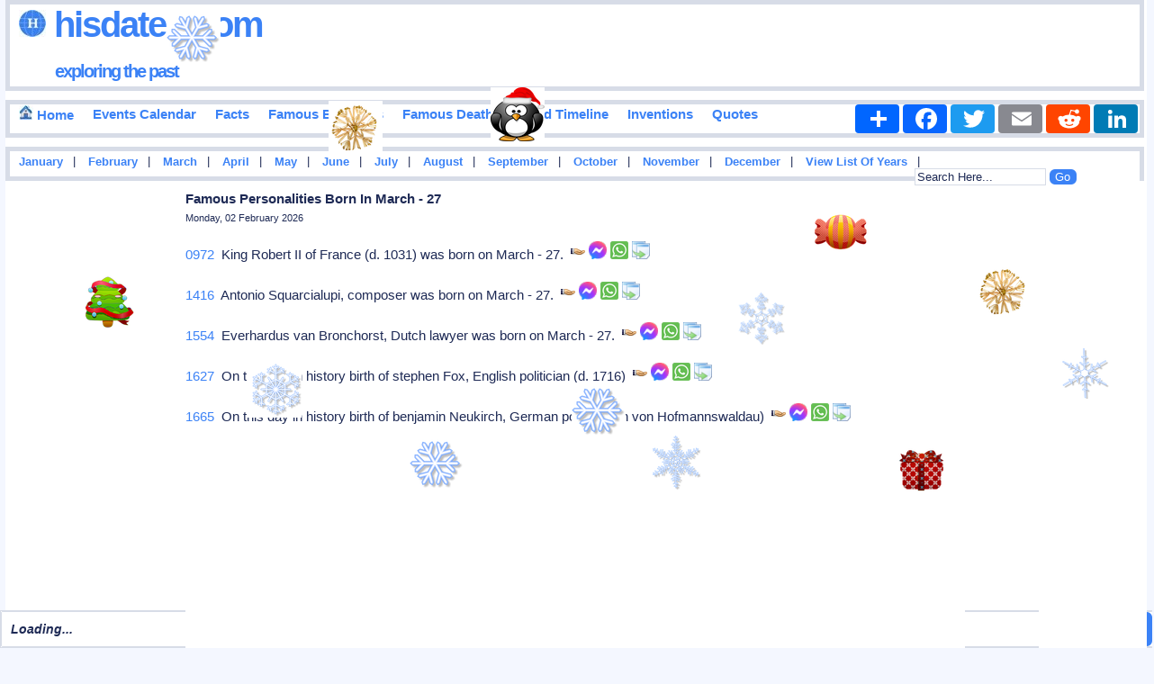

--- FILE ---
content_type: text/html
request_url: https://www.hisdates.com/calendar/famous-birthdays-march/27.html
body_size: 11361
content:
<!DOCTYPE html> 

<html itemscope="" itemtype="http://schema.org/WebPage" lang="en">

<head>
<meta charset="utf-8"/>
<meta name="theme-color" content="#FFE3C0">

    
<title>Who Was Born on March 27? Celebrity Birthdays and Fun Facts | Hisdates.Com</title>
<meta content="Birthdays of famous people in March - 27, historical events, add your events, history forum and many more." name="Description" />

<meta content="History,Historical,Events,Birthdays,Quotes,Months,Years,March - 27,Famous,Important,Inventions" name="Keywords" />

<meta name="viewport" content="width=device-width" />

<meta property="og:title" content="Who Was Born on March 27? Celebrity Birthdays and Fun Facts" />
<meta property="og:description" content="Nicely categorized collection of birthdays of important, popular and famous people around the world born in March - 27 in years and many more." />
<meta property="og:type" content="website" />
<meta property="og:image" content="https://www.hisdates.com/images/main_logo.jpg" />
<meta property="og:url" content="https://www.hisdates.com/calendar/famous-birthdays-march/27.html" />
<meta property="og:caption" content="www.hisdates.com" />
<meta property="og:site_name" content="Hisdates" />

<meta name="twitter:card" content="summary" />
<meta name="twitter:site" content="@borntodayfamous" />
<meta name="twitter:creator" content="@borntodayfamous" />
<meta name="twitter:image" content="https://www.hisdates.com/images/feed_horse.jpg" />

<link rel="alternate" type="application/rss+xml" title="Memorable Events Of The Day" href="//feeds2.feedburner.com/MemorableEventsOfTheDay" />
<link href="//www.hisdates.com/default.min.css?05042025" rel="stylesheet" type="text/css" />



<link rel="canonical" href="https://www.hisdates.com/calendar/famous-birthdays-march/27.html" />
<!--<link rel="amphtml" href="https://www.hisdates.com/amp/famous-birthdays-march/27.html" />-->

<!-- <script async src="//pagead2.googlesyndication.com/pagead/js/adsbygoogle.js"></script>
<script>
     (adsbygoogle = window.adsbygoogle || []).push({
          google_ad_client: "ca-pub-3288211471702477",
          enable_page_level_ads: true
     });
</script> -->

<style>
.f-nav{ /* To fix main menu container */ z-index: 9999; position: fixed; left: 0; top: 0; width:calc(100% - .7em);}
.m-nav{ /* To fix main menu container */ z-index: 9999; position: fixed; top: 0; width:98%;}
</style>



<link rel="stylesheet" href="//www.hisdates.com/breaking-news-ticker.css?04112024">
<link href="//www.hisdates.com/extra_style.css?05042025" rel="stylesheet" type="text/css" />

</head>
<body>

<div  id="main_marquee" style="border:1px solid red; position:fixed; bottom:0; width:100%;">
<div class="breaking-news-ticker" id="feed">

	 <div class="bn-news">

	   <ul>

		 <li><span class="bn-loader-text">Loading...</span></li>

	   </ul>

	 </div>

	 <div class="bn-controls">

	   <button><span class="bn-arrow bn-prev"></span></button>

	   <button><span class="bn-action"></span></button>

	   <button><span class="bn-arrow bn-next"></span></button>

	 </div>

</div>
</div>

<div  id="mobile_marquee" style="border:1px solid red; position:fixed; bottom:0; width:100%;background-color:#cc0000;font-family:verdana;font-weight:bold;font-style:italic;font-size:20px;color:#FFFFFF;">
<div class="breaking-news-ticker" id="feed_mob">

	 <div class="bn-news">

	   <ul>

		 <li><span class="bn-loader-text">Loading...</span></li>

	   </ul>

	 </div>

	 <div class="bn-controls">

	   <button><span class="bn-arrow bn-prev"></span></button>

	   <button><span class="bn-action"></span></button>

	   <button><span class="bn-arrow bn-next"></span></button>

	 </div>

</div>
</div> 


<div class="container">

<div id="fb-root"></div>

<div id="header" class="obox">
	<h2><a href="//www.hisdates.com/" title="Hisdates.Com, Collection Of Important Dates &amp; Events From World History"><img src="//www.hisdates.com/images/logo.jpg" title="Hisdates&bull;Com, Exploring The Past" alt="Hisdates&bull;Com, Exploring The Past" class="sprite-globe" /> Hisdates&bull;Com</a>
	<br/><span class="header_desc"><a href="//www.hisdates.com/" title="Hisdates.Com, Collection Of Important Dates &amp; Events From World History">exploring the past</a></span>
	</h2>		
	<span style="padding-left:220px;">
		<!-- Adsterra ads -->
		<script>
			atOptions = {
				'key' : '135161525f5f3b18d000103d07756efa',
				'format' : 'iframe',
				'height' : 90,
				'width' : 728,
				'params' : {}
			};
		</script>
		<script data-cfasync="false" src="//removedidentifications.com/135161525f5f3b18d000103d07756efa/invoke.js"></script>
	</span>
</div>
<div class="oboxmenu" id="main_menu" style="height:32px;">
<span><a href="/" title="Go To Home Page"><img src="//www.hisdates.com/images/home_16x16.jpg" title="Home" alt="Home" class="sprite-home"> Home</a></span>	
	<span><a href="/calendar/february-historical-events.html" title="Calendar View Of Important Events Happened In History">Events Calendar</a></span>
	<span><a href="/historical-facts/" title="Historical Facts">Facts</a></span>	
	<span><a href="/calendar/famous-birthdays-february.html" title="Birthdays Of Famous Personalities">Famous Birthdays</a></span>
	<span><a href="/calendar/famous-deaths-february.html" title="Deaths Of Famous Personalities">Famous Deaths</a></span>
	<span><a href="/food_timeline/history-of-foods_1.html" title="Yearwise Invention Of Famous &amp; Popular Foods From History">Food Timeline</a></span>
	<span><a href="/inventions/historical-inventions_1.html" title="Yearwise Collection Of Famous &amp; Important Inventions From History">Inventions</a></span>
	<span><a style="text-decoration: none;" href="/quotes/a.html" title="Quotes Starting With 'A'">Quotes</a></span>
	<!-- AddToAny BEGIN -->
	<div class="a2a_kit a2a_kit_size_32 a2a_default_style" style="float:right;">
	<a class="a2a_dd" href="https://www.addtoany.com/share"></a>
	<a class="a2a_button_facebook"></a>
	<a class="a2a_button_twitter"></a>
	<a class="a2a_button_email"></a>
	<a class="a2a_button_reddit"></a>
	<a class="a2a_button_linkedin"></a>
	</div>
	<script async src="https://static.addtoany.com/menu/page.js"></script>
	<!-- AddToAny END -->
</div>
<div class="oboxmenu" id="mobile_menu">
	<span><a href="/" title="Go To Home Page"><img src="//www.hisdates.com/images/home_16x16.jpg" title="Home" alt="Home" class="sprite-home"></a></span> | <span><a href="/calendar/famous-birthdays-february.html" title="Birthdays Of Famous Personalities">Birthdays</a></span> | <span><a href="/calendar/february-historical-events.html" title="Calendar View Of Important Events Happened In History">Events</a></span> | <span><a href="/historical-facts/" title="Historical Facts">Facts</a></span> | <span><a href="/food_timeline/history-of-foods_1.html" title="Yearwise Invention Of Famous &amp; Popular Foods From History">Food Timeline</a></span> | <span><a href="/inventions/historical-inventions_1.html" title="Yearwise Collection Of Famous &amp; Important Inventions From History">Inventions</a></span>
</div>
<div class="oboxmenu" style="font-size:12.5px;height:20px;" id="months_menu">
<span><a title="Important Events Happened In January" href="/months/january-historical-events/01.html">January</a></span> |
<span><a title="Important Events Happened In February" href="/months/february-historical-events/01.html">February</a></span> |
<span><a title="Important Events Happened In March" href="/months/march-historical-events/01.html">March</a></span> |
<span><a title="Important Events Happened In April" href="/months/april-historical-events/01.html">April</a></span> |
<span><a title="Important Events Happened In May" href="/months/may-historical-events/01.html">May</a></span> |
<span><a title="Important Events Happened In June" href="/months/june-historical-events/01.html">June</a></span> |
<span><a title="Important Events Happened In July" href="/months/july-historical-events/01.html">July</a></span> |
<span><a title="Important Events Happened In August" href="/months/august-historical-events/01.html">August</a></span> |
<span><a title="Important Events Happened In September" href="/months/september-historical-events/01.html">September</a></span> |
<span><a title="Important Events Happened In October" href="/months/october-historical-events/01.html">October</a></span> |
<span><a title="Important Events Happened In November" href="/months/november-historical-events/01.html">November</a></span> |
<span><a title="Important Events Happened In December" href="/months/december-historical-events/01.html">December</a></span> |

<span>
<a href="/years/" title="List Of Eventful Years" style="color:#009900">View List Of Years</a> 
</span> |

<div style="float:right;position:relative;padding-right: 70px;">
	<form method="get" action="//www.google.com/cse" id="cse-search-box" target="_blank">
	<input type="hidden" name="cx" value="partner-pub-3288211471702477:5932353071" />
	<input type="hidden" name="ie" value="UTF-8" />
	<input type="text" name="q" id="search-text" value="Search Here..." size="12" style="background-color: #F5F6CE;" />
	<input type="submit" name="sa" id="search-submit" value="Go" />
	</form>
</div>

</div>
<div class="oboxmenu" style="font-size:12.5px;height:20px;" id="mobile_months_menu">
	<span><a title="Famous Birthdays In January" href="/calendar/famous-birthdays-january/01.html">Jan</a></span> | 
	<span><a title="Famous Birthdays In February" href="/calendar/famous-birthdays-february/01.html">Feb</a></span> | 
	<span><a title="Famous Birthdays In March" href="/calendar/famous-birthdays-march/01.html">Mar</a></span> | 
	<span><a title="Famous Birthdays In April" href="/calendar/famous-birthdays-april/01.html">Apr</a></span> | 
	<span><a title="Famous Birthdays In May" href="/calendar/famous-birthdays-may/01.html">May</a></span> | 
	<span><a title="Famous Birthdays In June" href="/calendar/famous-birthdays-june/01.html">Jun</a></span> | 
	<span><a title="Famous Birthdays In July" href="/calendar/famous-birthdays-july/01.html">Jul</a></span> | 
	<span><a title="Famous Birthdays In August" href="/calendar/famous-birthdays-august/01.html">Aug</a></span> | 
	<span><a title="Famous Birthdays In September" href="/calendar/famous-birthdays-september/01.html">Sep</a></span> | 
	<span><a title="Famous Birthdays In October" href="/calendar/famous-birthdays-october/01.html">Oct</a></span> | 
	<span><a title="Famous Birthdays In November" href="/calendar/famous-birthdays-november/01.html">Nov</a></span> | 
	<span><a title="Famous Birthdays In December" href="/calendar/famous-birthdays-december01.html">Dec</a></span>  
</div>

<div id='div-ad' style='margin-bottom:10px;'>
	<!-- Adsterra ads -->
	<script>
		atOptions = {
			'key' : '24f3fb9cbe7caaea12dde48379ac9c86',
			'format' : 'iframe',
			'height' : 50,
			'width' : 320,
			'params' : {}
		};
	</script>
	<script data-cfasync="false" src="//removedidentifications.com/24f3fb9cbe7caaea12dde48379ac9c86/invoke.js"></script>
</div>

<div class="oboxmenu" style="font-size:14px;" id="mobile_search">
	<span>
		<a href="/years/" title="List Of Eventful Years" style="color:#009900">View List Of Years</a> |&nbsp;  
	</span>
	<span>
		<a href="/quotes/a.html" title="Famous Quotes">Famous Quotes</a> |  
	</span>
	<div style="float:right;">
		<form method="get" action="//www.google.com/cse" id="cse-search-box-mob" target="_blank">
			<input type="hidden" name="cx" value="partner-pub-3288211471702477:5932353071" />
			<input type="hidden" name="ie" value="UTF-8" />
			<input type="text" name="q" id="search-text-mob" value="Search Here..." size="10" style="background-color: #F5F6CE;" />
			<input type="submit" name="sa" id="search-submit-mob" value="Go" />
		</form>		
	</div>
</div>
<div id="sky_ad1" style="float:left;width:15%;"><br>
	<!-- Adsterra Sky -->
	<script>
		atOptions = {
			'key' : '8a97e3bc70968c16df1288bc1994eec3',
			'format' : 'iframe',
			'height' : 600,
			'width' : 160,
			'params' : {}
		};
	</script>
	<script data-cfasync="false" src="//removedidentifications.com/8a97e3bc70968c16df1288bc1994eec3/invoke.js"></script>
</div>
<div id="posts"><div class="inner_copy"></div>
	<div class="post" style="padding-top:0px;">		
		<h1 class="title">Famous Personalities Born In March - 27</h1>
		<h3 class="posted">Monday, 02 February 2026</h3>		

		<div class="story" id="cont">
			
					
						<p>
							<span class="zoom"><a href="/calendar/famous-birthdays/0972.html" title="Famous Birthdays In 0972" style="text-decoration:none;">0972</a>&nbsp;&nbsp;King Robert II of France (d. 1031) was born on March - 27.&nbsp;&nbsp;</span><span id="id_0" class="social" style="width:20px;position:relative;display:inline-block;color:#333333;font-weight:bold;font-style:italic;cursor: pointer;" title="Click To Share"><img alt="Click To Share" src="//www.hisdates.com/images/share.png" /></span><span id="fid_0" class="fb" style="cursor: pointer;" title="Click To Send On Messenger"><img alt="Click To Send On Messenger" src="//www.hisdates.com/images/facebook.png" /></span>&nbsp;<span id="wid_0" class="wsapp" style="cursor: pointer;" title="Click To Send On Whatsapp"><img alt="Click To Send On Whatsapp" src="//www.hisdates.com/images/wsapp.png" /></span><span id="copy_0" class="copy" style="cursor: pointer;padding-left:4px;" title="Copy This To Clipboard"><img alt="Copy This To Clipboard" src="//www.hisdates.com/images/copy2.png" /></span><span id="mesg_0"></span>
						</p>
						<p>
							<span class="zoom"><a href="/calendar/famous-birthdays/1416.html" title="Famous Birthdays In 1416" style="text-decoration:none;">1416</a>&nbsp;&nbsp;Antonio Squarcialupi, composer was born on March - 27.&nbsp;&nbsp;</span><span id="id_1" class="social" style="width:20px;position:relative;display:inline-block;color:#333333;font-weight:bold;font-style:italic;cursor: pointer;" title="Click To Share"><img alt="Click To Share" src="//www.hisdates.com/images/share.png" /></span><span id="fid_1" class="fb" style="cursor: pointer;" title="Click To Send On Messenger"><img alt="Click To Send On Messenger" src="//www.hisdates.com/images/facebook.png" /></span>&nbsp;<span id="wid_1" class="wsapp" style="cursor: pointer;" title="Click To Send On Whatsapp"><img alt="Click To Send On Whatsapp" src="//www.hisdates.com/images/wsapp.png" /></span><span id="copy_1" class="copy" style="cursor: pointer;padding-left:4px;" title="Copy This To Clipboard"><img alt="Copy This To Clipboard" src="//www.hisdates.com/images/copy2.png" /></span><span id="mesg_1"></span>
						</p>
						<p>
							<span class="zoom"><a href="/calendar/famous-birthdays/1554.html" title="Famous Birthdays In 1554" style="text-decoration:none;">1554</a>&nbsp;&nbsp;Everhardus van Bronchorst, Dutch lawyer was born on March - 27.&nbsp;&nbsp;</span><span id="id_2" class="social" style="width:20px;position:relative;display:inline-block;color:#333333;font-weight:bold;font-style:italic;cursor: pointer;" title="Click To Share"><img alt="Click To Share" src="//www.hisdates.com/images/share.png" /></span><span id="fid_2" class="fb" style="cursor: pointer;" title="Click To Send On Messenger"><img alt="Click To Send On Messenger" src="//www.hisdates.com/images/facebook.png" /></span>&nbsp;<span id="wid_2" class="wsapp" style="cursor: pointer;" title="Click To Send On Whatsapp"><img alt="Click To Send On Whatsapp" src="//www.hisdates.com/images/wsapp.png" /></span><span id="copy_2" class="copy" style="cursor: pointer;padding-left:4px;" title="Copy This To Clipboard"><img alt="Copy This To Clipboard" src="//www.hisdates.com/images/copy2.png" /></span><span id="mesg_2"></span>
						</p>
						<p>
							<span class="zoom"><a href="/calendar/famous-birthdays/1627.html" title="Famous Birthdays In 1627" style="text-decoration:none;">1627</a>&nbsp;&nbsp;On this day in history birth of stephen Fox, English politician (d. 1716)&nbsp;&nbsp;</span><span id="id_3" class="social" style="width:20px;position:relative;display:inline-block;color:#333333;font-weight:bold;font-style:italic;cursor: pointer;" title="Click To Share"><img alt="Click To Share" src="//www.hisdates.com/images/share.png" /></span><span id="fid_3" class="fb" style="cursor: pointer;" title="Click To Send On Messenger"><img alt="Click To Send On Messenger" src="//www.hisdates.com/images/facebook.png" /></span>&nbsp;<span id="wid_3" class="wsapp" style="cursor: pointer;" title="Click To Send On Whatsapp"><img alt="Click To Send On Whatsapp" src="//www.hisdates.com/images/wsapp.png" /></span><span id="copy_3" class="copy" style="cursor: pointer;padding-left:4px;" title="Copy This To Clipboard"><img alt="Copy This To Clipboard" src="//www.hisdates.com/images/copy2.png" /></span><span id="mesg_3"></span>
						</p>
						<p>
							<span class="zoom"><a href="/calendar/famous-birthdays/1665.html" title="Famous Birthdays In 1665" style="text-decoration:none;">1665</a>&nbsp;&nbsp;On this day in history birth of benjamin Neukirch, German poet (Herrn von Hofmannswaldau)&nbsp;&nbsp;</span><span id="id_4" class="social" style="width:20px;position:relative;display:inline-block;color:#333333;font-weight:bold;font-style:italic;cursor: pointer;" title="Click To Share"><img alt="Click To Share" src="//www.hisdates.com/images/share.png" /></span><span id="fid_4" class="fb" style="cursor: pointer;" title="Click To Send On Messenger"><img alt="Click To Send On Messenger" src="//www.hisdates.com/images/facebook.png" /></span>&nbsp;<span id="wid_4" class="wsapp" style="cursor: pointer;" title="Click To Send On Whatsapp"><img alt="Click To Send On Whatsapp" src="//www.hisdates.com/images/wsapp.png" /></span><span id="copy_4" class="copy" style="cursor: pointer;padding-left:4px;" title="Copy This To Clipboard"><img alt="Copy This To Clipboard" src="//www.hisdates.com/images/copy2.png" /></span><span id="mesg_4"></span>
						</p>
						<p style="text-align:center;">
							<script async src="https://pagead2.googlesyndication.com/pagead/js/adsbygoogle.js?client=ca-pub-3288211471702477"
								 crossorigin="anonymous"></script>
							<!-- 300x250, created 1/4/10 -->
							<ins class="adsbygoogle"
								 style="display:block"
								 data-ad-client="ca-pub-3288211471702477"
								 data-ad-slot="3400111862"
								 data-ad-format="auto"
								 data-full-width-responsive="true"></ins>
							<script>
								 (adsbygoogle = window.adsbygoogle || []).push({});
							</script>
						</p>
				  
						<p>
							<span class="zoom"><a href="/calendar/famous-birthdays/1676.html" title="Famous Birthdays In 1676" style="text-decoration:none;">1676</a>&nbsp;&nbsp;On March - 27 birth of francis II RÃ¡kÃ³czi, leader of the Hungarian uprising against the Habsburg (d. 1735)&nbsp;&nbsp;</span><span id="id_5" class="social" style="width:20px;position:relative;display:inline-block;color:#333333;font-weight:bold;font-style:italic;cursor: pointer;" title="Click To Share"><img alt="Click To Share" src="//www.hisdates.com/images/share.png" /></span><span id="fid_5" class="fb" style="cursor: pointer;" title="Click To Send On Messenger"><img alt="Click To Send On Messenger" src="//www.hisdates.com/images/facebook.png" /></span>&nbsp;<span id="wid_5" class="wsapp" style="cursor: pointer;" title="Click To Send On Whatsapp"><img alt="Click To Send On Whatsapp" src="//www.hisdates.com/images/wsapp.png" /></span><span id="copy_5" class="copy" style="cursor: pointer;padding-left:4px;" title="Copy This To Clipboard"><img alt="Copy This To Clipboard" src="//www.hisdates.com/images/copy2.png" /></span><span id="mesg_5"></span>
						</p>
						<p>
							<span class="zoom"><a href="/calendar/famous-birthdays/1696.html" title="Famous Birthdays In 1696" style="text-decoration:none;">1696</a>&nbsp;&nbsp;On March - 27 birth of antoine Court, French Huguenot minister (d. 1760)&nbsp;&nbsp;</span><span id="id_6" class="social" style="width:20px;position:relative;display:inline-block;color:#333333;font-weight:bold;font-style:italic;cursor: pointer;" title="Click To Share"><img alt="Click To Share" src="//www.hisdates.com/images/share.png" /></span><span id="fid_6" class="fb" style="cursor: pointer;" title="Click To Send On Messenger"><img alt="Click To Send On Messenger" src="//www.hisdates.com/images/facebook.png" /></span>&nbsp;<span id="wid_6" class="wsapp" style="cursor: pointer;" title="Click To Send On Whatsapp"><img alt="Click To Send On Whatsapp" src="//www.hisdates.com/images/wsapp.png" /></span><span id="copy_6" class="copy" style="cursor: pointer;padding-left:4px;" title="Copy This To Clipboard"><img alt="Copy This To Clipboard" src="//www.hisdates.com/images/copy2.png" /></span><span id="mesg_6"></span>
						</p>
						<p>
							<span class="zoom"><a href="/calendar/famous-birthdays/1702.html" title="Famous Birthdays In 1702" style="text-decoration:none;">1702</a>&nbsp;&nbsp;Johann Ernst Eberlin, composer was born on this day in history.&nbsp;&nbsp;</span><span id="id_7" class="social" style="width:20px;position:relative;display:inline-block;color:#333333;font-weight:bold;font-style:italic;cursor: pointer;" title="Click To Share"><img alt="Click To Share" src="//www.hisdates.com/images/share.png" /></span><span id="fid_7" class="fb" style="cursor: pointer;" title="Click To Send On Messenger"><img alt="Click To Send On Messenger" src="//www.hisdates.com/images/facebook.png" /></span>&nbsp;<span id="wid_7" class="wsapp" style="cursor: pointer;" title="Click To Send On Whatsapp"><img alt="Click To Send On Whatsapp" src="//www.hisdates.com/images/wsapp.png" /></span><span id="copy_7" class="copy" style="cursor: pointer;padding-left:4px;" title="Copy This To Clipboard"><img alt="Copy This To Clipboard" src="//www.hisdates.com/images/copy2.png" /></span><span id="mesg_7"></span>
						</p>
						<p>
							<span class="zoom"><a href="/calendar/famous-birthdays/1710.html" title="Famous Birthdays In 1710" style="text-decoration:none;">1710</a>&nbsp;&nbsp;Joseph Marie Clement dall' Abaco, composer was born on March - 27.&nbsp;&nbsp;</span><span id="id_8" class="social" style="width:20px;position:relative;display:inline-block;color:#333333;font-weight:bold;font-style:italic;cursor: pointer;" title="Click To Share"><img alt="Click To Share" src="//www.hisdates.com/images/share.png" /></span><span id="fid_8" class="fb" style="cursor: pointer;" title="Click To Send On Messenger"><img alt="Click To Send On Messenger" src="//www.hisdates.com/images/facebook.png" /></span>&nbsp;<span id="wid_8" class="wsapp" style="cursor: pointer;" title="Click To Send On Whatsapp"><img alt="Click To Send On Whatsapp" src="//www.hisdates.com/images/wsapp.png" /></span><span id="copy_8" class="copy" style="cursor: pointer;padding-left:4px;" title="Copy This To Clipboard"><img alt="Copy This To Clipboard" src="//www.hisdates.com/images/copy2.png" /></span><span id="mesg_8"></span>
						</p>
						<p>
							<span class="zoom"><a href="/calendar/famous-birthdays/1712.html" title="Famous Birthdays In 1712" style="text-decoration:none;">1712</a>&nbsp;&nbsp;Claude Bourgelat, French veterinary surgeon (d. 1779) was born on this day in history.&nbsp;&nbsp;</span><span id="id_9" class="social" style="width:20px;position:relative;display:inline-block;color:#333333;font-weight:bold;font-style:italic;cursor: pointer;" title="Click To Share"><img alt="Click To Share" src="//www.hisdates.com/images/share.png" /></span><span id="fid_9" class="fb" style="cursor: pointer;" title="Click To Send On Messenger"><img alt="Click To Send On Messenger" src="//www.hisdates.com/images/facebook.png" /></span>&nbsp;<span id="wid_9" class="wsapp" style="cursor: pointer;" title="Click To Send On Whatsapp"><img alt="Click To Send On Whatsapp" src="//www.hisdates.com/images/wsapp.png" /></span><span id="copy_9" class="copy" style="cursor: pointer;padding-left:4px;" title="Copy This To Clipboard"><img alt="Copy This To Clipboard" src="//www.hisdates.com/images/copy2.png" /></span><span id="mesg_9"></span>
						</p>
						<p>
							<span class="zoom"><a href="/calendar/famous-birthdays/1714.html" title="Famous Birthdays In 1714" style="text-decoration:none;">1714</a>&nbsp;&nbsp;On March - 27 birth of francesco Antonio Zaccaria, Italian theologian and historian (d. 1795)&nbsp;&nbsp;</span><span id="id_10" class="social" style="width:20px;position:relative;display:inline-block;color:#333333;font-weight:bold;font-style:italic;cursor: pointer;" title="Click To Share"><img alt="Click To Share" src="//www.hisdates.com/images/share.png" /></span><span id="fid_10" class="fb" style="cursor: pointer;" title="Click To Send On Messenger"><img alt="Click To Send On Messenger" src="//www.hisdates.com/images/facebook.png" /></span>&nbsp;<span id="wid_10" class="wsapp" style="cursor: pointer;" title="Click To Send On Whatsapp"><img alt="Click To Send On Whatsapp" src="//www.hisdates.com/images/wsapp.png" /></span><span id="copy_10" class="copy" style="cursor: pointer;padding-left:4px;" title="Copy This To Clipboard"><img alt="Copy This To Clipboard" src="//www.hisdates.com/images/copy2.png" /></span><span id="mesg_10"></span>
						</p>
						<p>
							<span class="zoom"><a href="/calendar/famous-birthdays/1730.html" title="Famous Birthdays In 1730" style="text-decoration:none;">1730</a>&nbsp;&nbsp;On March - 27 birth of thomas Tyrwhitt, English classical scholar (d. 1786)&nbsp;&nbsp;</span><span id="id_11" class="social" style="width:20px;position:relative;display:inline-block;color:#333333;font-weight:bold;font-style:italic;cursor: pointer;" title="Click To Share"><img alt="Click To Share" src="//www.hisdates.com/images/share.png" /></span><span id="fid_11" class="fb" style="cursor: pointer;" title="Click To Send On Messenger"><img alt="Click To Send On Messenger" src="//www.hisdates.com/images/facebook.png" /></span>&nbsp;<span id="wid_11" class="wsapp" style="cursor: pointer;" title="Click To Send On Whatsapp"><img alt="Click To Send On Whatsapp" src="//www.hisdates.com/images/wsapp.png" /></span><span id="copy_11" class="copy" style="cursor: pointer;padding-left:4px;" title="Copy This To Clipboard"><img alt="Copy This To Clipboard" src="//www.hisdates.com/images/copy2.png" /></span><span id="mesg_11"></span>
						</p>
						<p>
							<span class="zoom"><a href="/calendar/famous-birthdays/1746.html" title="Famous Birthdays In 1746" style="text-decoration:none;">1746</a>&nbsp;&nbsp;On this day in history birth of augustin Ullinger, composer&nbsp;&nbsp;</span><span id="id_12" class="social" style="width:20px;position:relative;display:inline-block;color:#333333;font-weight:bold;font-style:italic;cursor: pointer;" title="Click To Share"><img alt="Click To Share" src="//www.hisdates.com/images/share.png" /></span><span id="fid_12" class="fb" style="cursor: pointer;" title="Click To Send On Messenger"><img alt="Click To Send On Messenger" src="//www.hisdates.com/images/facebook.png" /></span>&nbsp;<span id="wid_12" class="wsapp" style="cursor: pointer;" title="Click To Send On Whatsapp"><img alt="Click To Send On Whatsapp" src="//www.hisdates.com/images/wsapp.png" /></span><span id="copy_12" class="copy" style="cursor: pointer;padding-left:4px;" title="Copy This To Clipboard"><img alt="Copy This To Clipboard" src="//www.hisdates.com/images/copy2.png" /></span><span id="mesg_12"></span>
						</p>
						<p>
							<span class="zoom"><a href="/calendar/famous-birthdays/1746.html" title="Famous Birthdays In 1746" style="text-decoration:none;">1746</a>&nbsp;&nbsp;On this day in history birth of carlo Bonaparte, Corsican attorney/father of emperor Napoleon&nbsp;&nbsp;</span><span id="id_13" class="social" style="width:20px;position:relative;display:inline-block;color:#333333;font-weight:bold;font-style:italic;cursor: pointer;" title="Click To Share"><img alt="Click To Share" src="//www.hisdates.com/images/share.png" /></span><span id="fid_13" class="fb" style="cursor: pointer;" title="Click To Send On Messenger"><img alt="Click To Send On Messenger" src="//www.hisdates.com/images/facebook.png" /></span>&nbsp;<span id="wid_13" class="wsapp" style="cursor: pointer;" title="Click To Send On Whatsapp"><img alt="Click To Send On Whatsapp" src="//www.hisdates.com/images/wsapp.png" /></span><span id="copy_13" class="copy" style="cursor: pointer;padding-left:4px;" title="Copy This To Clipboard"><img alt="Copy This To Clipboard" src="//www.hisdates.com/images/copy2.png" /></span><span id="mesg_13"></span>
						</p>
						<p>
							<span class="zoom"><a href="/calendar/famous-birthdays/1746.html" title="Famous Birthdays In 1746" style="text-decoration:none;">1746</a>&nbsp;&nbsp;On this day in history birth of michael Bruce, Scottish poet (d. 1767)&nbsp;&nbsp;</span><span id="id_14" class="social" style="width:20px;position:relative;display:inline-block;color:#333333;font-weight:bold;font-style:italic;cursor: pointer;" title="Click To Share"><img alt="Click To Share" src="//www.hisdates.com/images/share.png" /></span><span id="fid_14" class="fb" style="cursor: pointer;" title="Click To Send On Messenger"><img alt="Click To Send On Messenger" src="//www.hisdates.com/images/facebook.png" /></span>&nbsp;<span id="wid_14" class="wsapp" style="cursor: pointer;" title="Click To Send On Whatsapp"><img alt="Click To Send On Whatsapp" src="//www.hisdates.com/images/wsapp.png" /></span><span id="copy_14" class="copy" style="cursor: pointer;padding-left:4px;" title="Copy This To Clipboard"><img alt="Copy This To Clipboard" src="//www.hisdates.com/images/copy2.png" /></span><span id="mesg_14"></span>
						</p>
						<p>
							<span class="zoom"><a href="/calendar/famous-birthdays/1757.html" title="Famous Birthdays In 1757" style="text-decoration:none;">1757</a>&nbsp;&nbsp;Richard John Samuel Stevens, composer was born on this day in history.&nbsp;&nbsp;</span><span id="id_15" class="social" style="width:20px;position:relative;display:inline-block;color:#333333;font-weight:bold;font-style:italic;cursor: pointer;" title="Click To Share"><img alt="Click To Share" src="//www.hisdates.com/images/share.png" /></span><span id="fid_15" class="fb" style="cursor: pointer;" title="Click To Send On Messenger"><img alt="Click To Send On Messenger" src="//www.hisdates.com/images/facebook.png" /></span>&nbsp;<span id="wid_15" class="wsapp" style="cursor: pointer;" title="Click To Send On Whatsapp"><img alt="Click To Send On Whatsapp" src="//www.hisdates.com/images/wsapp.png" /></span><span id="copy_15" class="copy" style="cursor: pointer;padding-left:4px;" title="Copy This To Clipboard"><img alt="Copy This To Clipboard" src="//www.hisdates.com/images/copy2.png" /></span><span id="mesg_15"></span>
						</p>
						<p>
							<span class="zoom"><a href="/calendar/famous-birthdays/1760.html" title="Famous Birthdays In 1760" style="text-decoration:none;">1760</a>&nbsp;&nbsp;On this day in history birth of ishmail Spicer, composer&nbsp;&nbsp;</span><span id="id_16" class="social" style="width:20px;position:relative;display:inline-block;color:#333333;font-weight:bold;font-style:italic;cursor: pointer;" title="Click To Share"><img alt="Click To Share" src="//www.hisdates.com/images/share.png" /></span><span id="fid_16" class="fb" style="cursor: pointer;" title="Click To Send On Messenger"><img alt="Click To Send On Messenger" src="//www.hisdates.com/images/facebook.png" /></span>&nbsp;<span id="wid_16" class="wsapp" style="cursor: pointer;" title="Click To Send On Whatsapp"><img alt="Click To Send On Whatsapp" src="//www.hisdates.com/images/wsapp.png" /></span><span id="copy_16" class="copy" style="cursor: pointer;padding-left:4px;" title="Copy This To Clipboard"><img alt="Copy This To Clipboard" src="//www.hisdates.com/images/copy2.png" /></span><span id="mesg_16"></span>
						</p>
						<p>
							<span class="zoom"><a href="/calendar/famous-birthdays/1760.html" title="Famous Birthdays In 1760" style="text-decoration:none;">1760</a>&nbsp;&nbsp;MJ Auguste Vestrius, French ballet dancers was born on this day in history.&nbsp;&nbsp;</span><span id="id_17" class="social" style="width:20px;position:relative;display:inline-block;color:#333333;font-weight:bold;font-style:italic;cursor: pointer;" title="Click To Share"><img alt="Click To Share" src="//www.hisdates.com/images/share.png" /></span><span id="fid_17" class="fb" style="cursor: pointer;" title="Click To Send On Messenger"><img alt="Click To Send On Messenger" src="//www.hisdates.com/images/facebook.png" /></span>&nbsp;<span id="wid_17" class="wsapp" style="cursor: pointer;" title="Click To Send On Whatsapp"><img alt="Click To Send On Whatsapp" src="//www.hisdates.com/images/wsapp.png" /></span><span id="copy_17" class="copy" style="cursor: pointer;padding-left:4px;" title="Copy This To Clipboard"><img alt="Copy This To Clipboard" src="//www.hisdates.com/images/copy2.png" /></span><span id="mesg_17"></span>
						</p>
						<p>
							<span class="zoom"><a href="/calendar/famous-birthdays/1765.html" title="Famous Birthdays In 1765" style="text-decoration:none;">1765</a>&nbsp;&nbsp;On March - 27 birth of franz Xaver von Baader, German philosopher/theologist&nbsp;&nbsp;</span><span id="id_18" class="social" style="width:20px;position:relative;display:inline-block;color:#333333;font-weight:bold;font-style:italic;cursor: pointer;" title="Click To Share"><img alt="Click To Share" src="//www.hisdates.com/images/share.png" /></span><span id="fid_18" class="fb" style="cursor: pointer;" title="Click To Send On Messenger"><img alt="Click To Send On Messenger" src="//www.hisdates.com/images/facebook.png" /></span>&nbsp;<span id="wid_18" class="wsapp" style="cursor: pointer;" title="Click To Send On Whatsapp"><img alt="Click To Send On Whatsapp" src="//www.hisdates.com/images/wsapp.png" /></span><span id="copy_18" class="copy" style="cursor: pointer;padding-left:4px;" title="Copy This To Clipboard"><img alt="Copy This To Clipboard" src="//www.hisdates.com/images/copy2.png" /></span><span id="mesg_18"></span>
						</p>
						<p>
							<span class="zoom"><a href="/calendar/famous-birthdays/1772.html" title="Famous Birthdays In 1772" style="text-decoration:none;">1772</a>&nbsp;&nbsp;Giovanni Liverati, composer was born on March - 27.&nbsp;&nbsp;</span><span id="id_19" class="social" style="width:20px;position:relative;display:inline-block;color:#333333;font-weight:bold;font-style:italic;cursor: pointer;" title="Click To Share"><img alt="Click To Share" src="//www.hisdates.com/images/share.png" /></span><span id="fid_19" class="fb" style="cursor: pointer;" title="Click To Send On Messenger"><img alt="Click To Send On Messenger" src="//www.hisdates.com/images/facebook.png" /></span>&nbsp;<span id="wid_19" class="wsapp" style="cursor: pointer;" title="Click To Send On Whatsapp"><img alt="Click To Send On Whatsapp" src="//www.hisdates.com/images/wsapp.png" /></span><span id="copy_19" class="copy" style="cursor: pointer;padding-left:4px;" title="Copy This To Clipboard"><img alt="Copy This To Clipboard" src="//www.hisdates.com/images/copy2.png" /></span><span id="mesg_19"></span>
						</p>
						<p>
							<span class="zoom"><a href="/calendar/famous-birthdays/1780.html" title="Famous Birthdays In 1780" style="text-decoration:none;">1780</a>&nbsp;&nbsp;On this day in history birth of august L Crelle, German inventor/mathematician (1st Prussian Railway)&nbsp;&nbsp;</span><span id="id_20" class="social" style="width:20px;position:relative;display:inline-block;color:#333333;font-weight:bold;font-style:italic;cursor: pointer;" title="Click To Share"><img alt="Click To Share" src="//www.hisdates.com/images/share.png" /></span><span id="fid_20" class="fb" style="cursor: pointer;" title="Click To Send On Messenger"><img alt="Click To Send On Messenger" src="//www.hisdates.com/images/facebook.png" /></span>&nbsp;<span id="wid_20" class="wsapp" style="cursor: pointer;" title="Click To Send On Whatsapp"><img alt="Click To Send On Whatsapp" src="//www.hisdates.com/images/wsapp.png" /></span><span id="copy_20" class="copy" style="cursor: pointer;padding-left:4px;" title="Copy This To Clipboard"><img alt="Copy This To Clipboard" src="//www.hisdates.com/images/copy2.png" /></span><span id="mesg_20"></span>
						</p>
						<p>
							<span class="zoom"><a href="/calendar/famous-birthdays/1785.html" title="Famous Birthdays In 1785" style="text-decoration:none;">1785</a>&nbsp;&nbsp;On this day in history birth of louis XVII Charles, king of France (1793-95)&nbsp;&nbsp;</span><span id="id_21" class="social" style="width:20px;position:relative;display:inline-block;color:#333333;font-weight:bold;font-style:italic;cursor: pointer;" title="Click To Share"><img alt="Click To Share" src="//www.hisdates.com/images/share.png" /></span><span id="fid_21" class="fb" style="cursor: pointer;" title="Click To Send On Messenger"><img alt="Click To Send On Messenger" src="//www.hisdates.com/images/facebook.png" /></span>&nbsp;<span id="wid_21" class="wsapp" style="cursor: pointer;" title="Click To Send On Whatsapp"><img alt="Click To Send On Whatsapp" src="//www.hisdates.com/images/wsapp.png" /></span><span id="copy_21" class="copy" style="cursor: pointer;padding-left:4px;" title="Copy This To Clipboard"><img alt="Copy This To Clipboard" src="//www.hisdates.com/images/copy2.png" /></span><span id="mesg_21"></span>
						</p>
						<p>
							<span class="zoom"><a href="/calendar/famous-birthdays/1797.html" title="Famous Birthdays In 1797" style="text-decoration:none;">1797</a>&nbsp;&nbsp;On March - 27 birth of alfred V Comte de Vigny, French musketeer/writer (Moise, Chatterton)&nbsp;&nbsp;</span><span id="id_22" class="social" style="width:20px;position:relative;display:inline-block;color:#333333;font-weight:bold;font-style:italic;cursor: pointer;" title="Click To Share"><img alt="Click To Share" src="//www.hisdates.com/images/share.png" /></span><span id="fid_22" class="fb" style="cursor: pointer;" title="Click To Send On Messenger"><img alt="Click To Send On Messenger" src="//www.hisdates.com/images/facebook.png" /></span>&nbsp;<span id="wid_22" class="wsapp" style="cursor: pointer;" title="Click To Send On Whatsapp"><img alt="Click To Send On Whatsapp" src="//www.hisdates.com/images/wsapp.png" /></span><span id="copy_22" class="copy" style="cursor: pointer;padding-left:4px;" title="Copy This To Clipboard"><img alt="Copy This To Clipboard" src="//www.hisdates.com/images/copy2.png" /></span><span id="mesg_22"></span>
						</p>
						<p>
							<span class="zoom"><a href="/calendar/famous-birthdays/1809.html" title="Famous Birthdays In 1809" style="text-decoration:none;">1809</a>&nbsp;&nbsp;On March - 27 birth of georges Eugene Haussmann, Paris France, architect&nbsp;&nbsp;</span><span id="id_23" class="social" style="width:20px;position:relative;display:inline-block;color:#333333;font-weight:bold;font-style:italic;cursor: pointer;" title="Click To Share"><img alt="Click To Share" src="//www.hisdates.com/images/share.png" /></span><span id="fid_23" class="fb" style="cursor: pointer;" title="Click To Send On Messenger"><img alt="Click To Send On Messenger" src="//www.hisdates.com/images/facebook.png" /></span>&nbsp;<span id="wid_23" class="wsapp" style="cursor: pointer;" title="Click To Send On Whatsapp"><img alt="Click To Send On Whatsapp" src="//www.hisdates.com/images/wsapp.png" /></span><span id="copy_23" class="copy" style="cursor: pointer;padding-left:4px;" title="Copy This To Clipboard"><img alt="Copy This To Clipboard" src="//www.hisdates.com/images/copy2.png" /></span><span id="mesg_23"></span>
						</p>
						<p>
							<span class="zoom"><a href="/calendar/famous-birthdays/1810.html" title="Famous Birthdays In 1810" style="text-decoration:none;">1810</a>&nbsp;&nbsp;A Glabbrenner, writer was born on this day in history.&nbsp;&nbsp;</span><span id="id_24" class="social" style="width:20px;position:relative;display:inline-block;color:#333333;font-weight:bold;font-style:italic;cursor: pointer;" title="Click To Share"><img alt="Click To Share" src="//www.hisdates.com/images/share.png" /></span><span id="fid_24" class="fb" style="cursor: pointer;" title="Click To Send On Messenger"><img alt="Click To Send On Messenger" src="//www.hisdates.com/images/facebook.png" /></span>&nbsp;<span id="wid_24" class="wsapp" style="cursor: pointer;" title="Click To Send On Whatsapp"><img alt="Click To Send On Whatsapp" src="//www.hisdates.com/images/wsapp.png" /></span><span id="copy_24" class="copy" style="cursor: pointer;padding-left:4px;" title="Copy This To Clipboard"><img alt="Copy This To Clipboard" src="//www.hisdates.com/images/copy2.png" /></span><span id="mesg_24"></span>
						</p>
						<p>
							<span class="zoom"><a href="/calendar/famous-birthdays/1810.html" title="Famous Birthdays In 1810" style="text-decoration:none;">1810</a>&nbsp;&nbsp;On March - 27 birth of william Hepworth Thompson, English classical scholar (d. 1886)&nbsp;&nbsp;</span><span id="id_25" class="social" style="width:20px;position:relative;display:inline-block;color:#333333;font-weight:bold;font-style:italic;cursor: pointer;" title="Click To Share"><img alt="Click To Share" src="//www.hisdates.com/images/share.png" /></span><span id="fid_25" class="fb" style="cursor: pointer;" title="Click To Send On Messenger"><img alt="Click To Send On Messenger" src="//www.hisdates.com/images/facebook.png" /></span>&nbsp;<span id="wid_25" class="wsapp" style="cursor: pointer;" title="Click To Send On Whatsapp"><img alt="Click To Send On Whatsapp" src="//www.hisdates.com/images/wsapp.png" /></span><span id="copy_25" class="copy" style="cursor: pointer;padding-left:4px;" title="Copy This To Clipboard"><img alt="Copy This To Clipboard" src="//www.hisdates.com/images/copy2.png" /></span><span id="mesg_25"></span>
						</p>
						<p>
							<span class="zoom"><a href="/calendar/famous-birthdays/1813.html" title="Famous Birthdays In 1813" style="text-decoration:none;">1813</a>&nbsp;&nbsp;Nathaniel Currier, lithographer (Currier &amp; Ives) was born on March - 27.&nbsp;&nbsp;</span><span id="id_26" class="social" style="width:20px;position:relative;display:inline-block;color:#333333;font-weight:bold;font-style:italic;cursor: pointer;" title="Click To Share"><img alt="Click To Share" src="//www.hisdates.com/images/share.png" /></span><span id="fid_26" class="fb" style="cursor: pointer;" title="Click To Send On Messenger"><img alt="Click To Send On Messenger" src="//www.hisdates.com/images/facebook.png" /></span>&nbsp;<span id="wid_26" class="wsapp" style="cursor: pointer;" title="Click To Send On Whatsapp"><img alt="Click To Send On Whatsapp" src="//www.hisdates.com/images/wsapp.png" /></span><span id="copy_26" class="copy" style="cursor: pointer;padding-left:4px;" title="Copy This To Clipboard"><img alt="Copy This To Clipboard" src="//www.hisdates.com/images/copy2.png" /></span><span id="mesg_26"></span>
						</p>
						<p>
							<span class="zoom"><a href="/calendar/famous-birthdays/1816.html" title="Famous Birthdays In 1816" style="text-decoration:none;">1816</a>&nbsp;&nbsp;On March - 27 birth of george Elvey, composer&nbsp;&nbsp;</span><span id="id_27" class="social" style="width:20px;position:relative;display:inline-block;color:#333333;font-weight:bold;font-style:italic;cursor: pointer;" title="Click To Share"><img alt="Click To Share" src="//www.hisdates.com/images/share.png" /></span><span id="fid_27" class="fb" style="cursor: pointer;" title="Click To Send On Messenger"><img alt="Click To Send On Messenger" src="//www.hisdates.com/images/facebook.png" /></span>&nbsp;<span id="wid_27" class="wsapp" style="cursor: pointer;" title="Click To Send On Whatsapp"><img alt="Click To Send On Whatsapp" src="//www.hisdates.com/images/wsapp.png" /></span><span id="copy_27" class="copy" style="cursor: pointer;padding-left:4px;" title="Copy This To Clipboard"><img alt="Copy This To Clipboard" src="//www.hisdates.com/images/copy2.png" /></span><span id="mesg_27"></span>
						</p>
						<p>
							<span class="zoom"><a href="/calendar/famous-birthdays/1817.html" title="Famous Birthdays In 1817" style="text-decoration:none;">1817</a>&nbsp;&nbsp;On March - 27 birth of karl Wilhelm von NÃ¤geli, Swiss biologist (d. 1891)&nbsp;&nbsp;</span><span id="id_28" class="social" style="width:20px;position:relative;display:inline-block;color:#333333;font-weight:bold;font-style:italic;cursor: pointer;" title="Click To Share"><img alt="Click To Share" src="//www.hisdates.com/images/share.png" /></span><span id="fid_28" class="fb" style="cursor: pointer;" title="Click To Send On Messenger"><img alt="Click To Send On Messenger" src="//www.hisdates.com/images/facebook.png" /></span>&nbsp;<span id="wid_28" class="wsapp" style="cursor: pointer;" title="Click To Send On Whatsapp"><img alt="Click To Send On Whatsapp" src="//www.hisdates.com/images/wsapp.png" /></span><span id="copy_28" class="copy" style="cursor: pointer;padding-left:4px;" title="Copy This To Clipboard"><img alt="Copy This To Clipboard" src="//www.hisdates.com/images/copy2.png" /></span><span id="mesg_28"></span>
						</p>
						<p>
							<span class="zoom"><a href="/calendar/famous-birthdays/1818.html" title="Famous Birthdays In 1818" style="text-decoration:none;">1818</a>&nbsp;&nbsp;On March - 27 birth of jakob Axel Josephson, composer&nbsp;&nbsp;</span><span id="id_29" class="social" style="width:20px;position:relative;display:inline-block;color:#333333;font-weight:bold;font-style:italic;cursor: pointer;" title="Click To Share"><img alt="Click To Share" src="//www.hisdates.com/images/share.png" /></span><span id="fid_29" class="fb" style="cursor: pointer;" title="Click To Send On Messenger"><img alt="Click To Send On Messenger" src="//www.hisdates.com/images/facebook.png" /></span>&nbsp;<span id="wid_29" class="wsapp" style="cursor: pointer;" title="Click To Send On Whatsapp"><img alt="Click To Send On Whatsapp" src="//www.hisdates.com/images/wsapp.png" /></span><span id="copy_29" class="copy" style="cursor: pointer;padding-left:4px;" title="Copy This To Clipboard"><img alt="Copy This To Clipboard" src="//www.hisdates.com/images/copy2.png" /></span><span id="mesg_29"></span>
						</p>
						<p>
							<span class="zoom"><a href="/calendar/famous-birthdays/1823.html" title="Famous Birthdays In 1823" style="text-decoration:none;">1823</a>&nbsp;&nbsp;On March - 27 birth of samuel Kosciusko Zook, Bvt Mjr General (Union volunteers)&nbsp;&nbsp;</span><span id="id_30" class="social" style="width:20px;position:relative;display:inline-block;color:#333333;font-weight:bold;font-style:italic;cursor: pointer;" title="Click To Share"><img alt="Click To Share" src="//www.hisdates.com/images/share.png" /></span><span id="fid_30" class="fb" style="cursor: pointer;" title="Click To Send On Messenger"><img alt="Click To Send On Messenger" src="//www.hisdates.com/images/facebook.png" /></span>&nbsp;<span id="wid_30" class="wsapp" style="cursor: pointer;" title="Click To Send On Whatsapp"><img alt="Click To Send On Whatsapp" src="//www.hisdates.com/images/wsapp.png" /></span><span id="copy_30" class="copy" style="cursor: pointer;padding-left:4px;" title="Copy This To Clipboard"><img alt="Copy This To Clipboard" src="//www.hisdates.com/images/copy2.png" /></span><span id="mesg_30"></span>
						</p>
						<p>
							<span class="zoom"><a href="/calendar/famous-birthdays/1844.html" title="Famous Birthdays In 1844" style="text-decoration:none;">1844</a>&nbsp;&nbsp;Alophus Washington Greely, US, Arctic explorer was born on March - 27.&nbsp;&nbsp;</span><span id="id_31" class="social" style="width:20px;position:relative;display:inline-block;color:#333333;font-weight:bold;font-style:italic;cursor: pointer;" title="Click To Share"><img alt="Click To Share" src="//www.hisdates.com/images/share.png" /></span><span id="fid_31" class="fb" style="cursor: pointer;" title="Click To Send On Messenger"><img alt="Click To Send On Messenger" src="//www.hisdates.com/images/facebook.png" /></span>&nbsp;<span id="wid_31" class="wsapp" style="cursor: pointer;" title="Click To Send On Whatsapp"><img alt="Click To Send On Whatsapp" src="//www.hisdates.com/images/wsapp.png" /></span><span id="copy_31" class="copy" style="cursor: pointer;padding-left:4px;" title="Copy This To Clipboard"><img alt="Copy This To Clipboard" src="//www.hisdates.com/images/copy2.png" /></span><span id="mesg_31"></span>
						</p>
						<p>
							<span class="zoom"><a href="/calendar/famous-birthdays/1845.html" title="Famous Birthdays In 1845" style="text-decoration:none;">1845</a>&nbsp;&nbsp;Wilhelm Konrad Roentgen, Germany, discovered X-rays (Nobel 1901) was born on this day in history.&nbsp;&nbsp;</span><span id="id_32" class="social" style="width:20px;position:relative;display:inline-block;color:#333333;font-weight:bold;font-style:italic;cursor: pointer;" title="Click To Share"><img alt="Click To Share" src="//www.hisdates.com/images/share.png" /></span><span id="fid_32" class="fb" style="cursor: pointer;" title="Click To Send On Messenger"><img alt="Click To Send On Messenger" src="//www.hisdates.com/images/facebook.png" /></span>&nbsp;<span id="wid_32" class="wsapp" style="cursor: pointer;" title="Click To Send On Whatsapp"><img alt="Click To Send On Whatsapp" src="//www.hisdates.com/images/wsapp.png" /></span><span id="copy_32" class="copy" style="cursor: pointer;padding-left:4px;" title="Copy This To Clipboard"><img alt="Copy This To Clipboard" src="//www.hisdates.com/images/copy2.png" /></span><span id="mesg_32"></span>
						</p>
						<p>
							<span class="zoom"><a href="/calendar/famous-birthdays/1847.html" title="Famous Birthdays In 1847" style="text-decoration:none;">1847</a>&nbsp;&nbsp;Otto Wallach, Germany, chemist (Nobel 1910) was born on March - 27.&nbsp;&nbsp;</span><span id="id_33" class="social" style="width:20px;position:relative;display:inline-block;color:#333333;font-weight:bold;font-style:italic;cursor: pointer;" title="Click To Share"><img alt="Click To Share" src="//www.hisdates.com/images/share.png" /></span><span id="fid_33" class="fb" style="cursor: pointer;" title="Click To Send On Messenger"><img alt="Click To Send On Messenger" src="//www.hisdates.com/images/facebook.png" /></span>&nbsp;<span id="wid_33" class="wsapp" style="cursor: pointer;" title="Click To Send On Whatsapp"><img alt="Click To Send On Whatsapp" src="//www.hisdates.com/images/wsapp.png" /></span><span id="copy_33" class="copy" style="cursor: pointer;padding-left:4px;" title="Copy This To Clipboard"><img alt="Copy This To Clipboard" src="//www.hisdates.com/images/copy2.png" /></span><span id="mesg_33"></span>
						</p><p align=center style="border:1px solid #CCCCCC; text-align: center;">&laquo; Previous Page | 1 | <a href="/calendar/famous-birthdays-march/27_2.html" title="Page: 2">2</a> | <a href="/calendar/famous-birthdays-march/27_3.html" title="Page: 3">3</a> | <a href="/calendar/famous-birthdays-march/27_4.html" title="Page: 4">4</a> | <a href="/calendar/famous-birthdays-march/27_5.html" title="Page: 5">5</a> | <a href="/calendar/famous-birthdays-march/27_6.html" title="Page: 6">6</a> | <a href="/calendar/famous-birthdays-march/27_2.html" title="Next Page">Next Page &raquo;</a></p>
		</div>
		
	</div>
	
	
	<div class="post" id="mobile_months">
		<h2 class="title">Days In March</h2>
		<h3 class="posted">List Of Famous Birthdays In March</h3>
		<div class="story" id="cont1">			
			<table width="100%">
				<tbody><tr>
	
					<td><a href="/calendar/famous-birthdays-march/01.html" title="Famous Birthdays In March - 01" style="text-decoration:none;">1</a></td>
				
					<td><a href="/calendar/famous-birthdays-march/02.html" title="Famous Birthdays In March - 02" style="text-decoration:none;">2</a></td>
				
					<td><a href="/calendar/famous-birthdays-march/03.html" title="Famous Birthdays In March - 03" style="text-decoration:none;">3</a></td>
				
					<td><a href="/calendar/famous-birthdays-march/04.html" title="Famous Birthdays In March - 04" style="text-decoration:none;">4</a></td>
				
					<td><a href="/calendar/famous-birthdays-march/05.html" title="Famous Birthdays In March - 05" style="text-decoration:none;">5</a></td>
				
					<td><a href="/calendar/famous-birthdays-march/06.html" title="Famous Birthdays In March - 06" style="text-decoration:none;">6</a></td>
				
					<td><a href="/calendar/famous-birthdays-march/07.html" title="Famous Birthdays In March - 07" style="text-decoration:none;">7</a></td>
				
				</tr>
				<tr>
			
					<td><a href="/calendar/famous-birthdays-march/08.html" title="Famous Birthdays In March - 08" style="text-decoration:none;">8</a></td>
				
					<td><a href="/calendar/famous-birthdays-march/09.html" title="Famous Birthdays In March - 09" style="text-decoration:none;">9</a></td>
				
					<td><a href="/calendar/famous-birthdays-march/10.html" title="Famous Birthdays In March - 10" style="text-decoration:none;">10</a></td>
				
					<td><a href="/calendar/famous-birthdays-march/11.html" title="Famous Birthdays In March - 11" style="text-decoration:none;">11</a></td>
				
					<td><a href="/calendar/famous-birthdays-march/12.html" title="Famous Birthdays In March - 12" style="text-decoration:none;">12</a></td>
				
					<td><a href="/calendar/famous-birthdays-march/13.html" title="Famous Birthdays In March - 13" style="text-decoration:none;">13</a></td>
				
					<td><a href="/calendar/famous-birthdays-march/14.html" title="Famous Birthdays In March - 14" style="text-decoration:none;">14</a></td>
				
				</tr>
				<tr>
			
					<td><a href="/calendar/famous-birthdays-march/15.html" title="Famous Birthdays In March - 15" style="text-decoration:none;">15</a></td>
				
					<td><a href="/calendar/famous-birthdays-march/16.html" title="Famous Birthdays In March - 16" style="text-decoration:none;">16</a></td>
				
					<td><a href="/calendar/famous-birthdays-march/17.html" title="Famous Birthdays In March - 17" style="text-decoration:none;">17</a></td>
				
					<td><a href="/calendar/famous-birthdays-march/18.html" title="Famous Birthdays In March - 18" style="text-decoration:none;">18</a></td>
				
					<td><a href="/calendar/famous-birthdays-march/19.html" title="Famous Birthdays In March - 19" style="text-decoration:none;">19</a></td>
				
					<td><a href="/calendar/famous-birthdays-march/20.html" title="Famous Birthdays In March - 20" style="text-decoration:none;">20</a></td>
				
					<td><a href="/calendar/famous-birthdays-march/21.html" title="Famous Birthdays In March - 21" style="text-decoration:none;">21</a></td>
				
				</tr>
				<tr>
			
					<td><a href="/calendar/famous-birthdays-march/22.html" title="Famous Birthdays In March - 22" style="text-decoration:none;">22</a></td>
				
					<td><a href="/calendar/famous-birthdays-march/23.html" title="Famous Birthdays In March - 23" style="text-decoration:none;">23</a></td>
				
					<td><a href="/calendar/famous-birthdays-march/24.html" title="Famous Birthdays In March - 24" style="text-decoration:none;">24</a></td>
				
					<td><a href="/calendar/famous-birthdays-march/25.html" title="Famous Birthdays In March - 25" style="text-decoration:none;">25</a></td>
				
					<td><a href="/calendar/famous-birthdays-march/26.html" title="Famous Birthdays In March - 26" style="text-decoration:none;">26</a></td>
				
					<td><a href="/calendar/famous-birthdays-march/27.html" title="Famous Birthdays In March - 27" style="text-decoration:none;">27</a></td>
				
					<td><a href="/calendar/famous-birthdays-march/28.html" title="Famous Birthdays In March - 28" style="text-decoration:none;">28</a></td>
				
				</tr>
				<tr>
			
					<td><a href="/calendar/famous-birthdays-march/29.html" title="Famous Birthdays In March - 29" style="text-decoration:none;">29</a></td>
				
					<td><a href="/calendar/famous-birthdays-march/30.html" title="Famous Birthdays In March - 30" style="text-decoration:none;">30</a></td>
				
					<td><a href="/calendar/famous-birthdays-march/31.html" title="Famous Birthdays In March - 31" style="text-decoration:none;">31</a></td>
				
				<td></td>
			
				<td></td>
			
				<td></td>
			
				<td></td>
			
				</tr>
				<tr>
			
					</tr></tbody>
				</table>				
			</div>
		</div>	
	
	<div class="oboxmenu" style="text-align: center;height:auto;">
		<span><a href="/natural-disasters-and-epidemics/disasters-epidemics_1.html" title="List Of Natural Disasters &amp; Epidemics">Natural Disasters &amp; Epidemics</a></span> <span>|</span> 
		<span><a href="/calendar/events-holidays-february.html" title="Events &amp; Holidays Celebrated Around The World">Events &amp; Holidays Celebrated Around The World</a></span>
	</div>
	<div class="post" id="mobile_ad">
		<!-- <script>
			atOptions = {
				'key' : '6e5a0019743266d292d605a3a5f7dc7c',
				'format' : 'iframe',
				'height' : 60,
				'width' : 468,
				'params' : {}
			};
			document.write('<scr' + 'ipt src="//www.topcreativeformat.com/6e5a0019743266d292d605a3a5f7dc7c/invoke.js"></scr' + 'ipt>');
		</script> -->
	</div>

	<div class="post" id="mobile_poll_box">
		<h2 class="title" style="text-align:left;">Poll</h2>
		<h3 class="posted" style="text-align:left;">Cast Your Vote</h3>
		<div class="content" style="padding-top:5px;">
			
		
<form method="post" action="/cgi-bin/poll_result.pl">
  		<table style="border:0px;width:100%;">									
			<tr>
				<td style="text-align:left;">
					<script type="text/javascript" src="https://www.gstatic.com/charts/loader.js"></script>
					<script type="text/javascript">
					  google.charts.load("current", {packages:["corechart"]});
					  google.charts.setOnLoadCallback(drawChart);
					  function drawChart() {
						var data = google.visualization.arrayToDataTable([
					  
							  ['Task', 'Hours per Day'],
							  ["Yes",     7],
							  ["No",     22],
							  ["Don't Know",  4]		 
							
						]);

						var options = {
						  title: "Will AI ever replace humans completely?",
						  is3D: true,
						};

						var chart = new google.visualization.PieChart(document.getElementById('piechart_3d'));
						chart.draw(data, options);
					  }
					</script>
					<div id="piechart_3d" style="width: 100%; height: 250px;"></div>
				</td>
			</tr>
			<tr><td style="height:5px;text-align:left;"></td></tr>
			<tr>
				<td style="text-align:left;">

						<div style="margin:5px;"><input type="radio" name="r1" value="result1" /> Yes</div>					
					
						<div style="margin:5px;"><input type="radio" name="r1" value="result2" /> No</div>					
					
						<div style="margin:5px;"><input type="radio" name="r1" value="result3" /> Don't Know</div>					
					
				</td>
			</tr>
			<tr><td style="height:5px;text-align:left;"></td></tr>
			<tr>
				<td style="text-align:left;">
					<input type="submit" id="x1" name="s1" value="Vote" />&nbsp;&nbsp;
					<input type="submit" id="x2" name="s1" value="Results" />
				</td>		
			</tr>		
		</table>
</form>
	
		</div>		
	</div>
	<hr style="width:50%;border-width:1px;border-style:dashed;color:gray;margin:10px 0px 10px 0px;">

	
						<div class="post">		
							<h2 class="title">Famous Deaths In March - 27</h2>
							<h3 class="posted">Famous People Died On This Day In History</h3>
							
							<div class="story" id="cont2">			
								
							<p>
								<span class="zoom"><a href="/calendar/famous-deaths/0710.html" title="Famous Deaths In 0710" style="text-decoration:none;">0710</a>&nbsp;&nbsp;Death of Rupert of Salzburg on this day in history.&nbsp;&nbsp;</span><span id="id_34" class="social" style="width:20px;position:relative;display:inline-block;color:#333333;font-weight:bold;font-style:italic;cursor: pointer;" title="Click To Share"><img alt="Click To Share" src="//www.hisdates.com/images/share.png" /></span><span id="fid_34" class="fb" style="cursor: pointer;" title="Click To Send On Messenger"><img alt="Click To Send On Messenger" src="//www.hisdates.com/images/facebook.png" /></span>&nbsp;<span id="wid_34" class="wsapp" style="cursor: pointer;" title="Click To Send On Whatsapp"><img alt="Click To Send On Whatsapp" src="//www.hisdates.com/images/wsapp.png" /></span><span id="copy_34" class="copy" style="cursor: pointer;padding-left:4px;" title="Copy This To Clipboard"><img alt="Copy This To Clipboard" src="//www.hisdates.com/images/copy2.png" /></span><span id="mesg_34"></span>
							</p>
							<p>
								<span class="zoom"><a href="/calendar/famous-deaths/0922.html" title="Famous Deaths In 0922" style="text-decoration:none;">0922</a>&nbsp;&nbsp;Death of Al-Hallaj al-Mughith-al-Hsayn Mansur, Persian mystic, beheaded at 64 on this day in history.&nbsp;&nbsp;</span><span id="id_35" class="social" style="width:20px;position:relative;display:inline-block;color:#333333;font-weight:bold;font-style:italic;cursor: pointer;" title="Click To Share"><img alt="Click To Share" src="//www.hisdates.com/images/share.png" /></span><span id="fid_35" class="fb" style="cursor: pointer;" title="Click To Send On Messenger"><img alt="Click To Send On Messenger" src="//www.hisdates.com/images/facebook.png" /></span>&nbsp;<span id="wid_35" class="wsapp" style="cursor: pointer;" title="Click To Send On Whatsapp"><img alt="Click To Send On Whatsapp" src="//www.hisdates.com/images/wsapp.png" /></span><span id="copy_35" class="copy" style="cursor: pointer;padding-left:4px;" title="Copy This To Clipboard"><img alt="Copy This To Clipboard" src="//www.hisdates.com/images/copy2.png" /></span><span id="mesg_35"></span>
							</p>
							<p>
								<span class="zoom"><a href="/calendar/famous-deaths/0965.html" title="Famous Deaths In 0965" style="text-decoration:none;">0965</a>&nbsp;&nbsp;On March - 27 arnulf I, the Elder/the Great, count of Flanders (918-65), dies&nbsp;&nbsp;</span><span id="id_36" class="social" style="width:20px;position:relative;display:inline-block;color:#333333;font-weight:bold;font-style:italic;cursor: pointer;" title="Click To Share"><img alt="Click To Share" src="//www.hisdates.com/images/share.png" /></span><span id="fid_36" class="fb" style="cursor: pointer;" title="Click To Send On Messenger"><img alt="Click To Send On Messenger" src="//www.hisdates.com/images/facebook.png" /></span>&nbsp;<span id="wid_36" class="wsapp" style="cursor: pointer;" title="Click To Send On Whatsapp"><img alt="Click To Send On Whatsapp" src="//www.hisdates.com/images/wsapp.png" /></span><span id="copy_36" class="copy" style="cursor: pointer;padding-left:4px;" title="Copy This To Clipboard"><img alt="Copy This To Clipboard" src="//www.hisdates.com/images/copy2.png" /></span><span id="mesg_36"></span>
							</p>
							<p>
								<span class="zoom"><a href="/calendar/famous-deaths/0973.html" title="Famous Deaths In 0973" style="text-decoration:none;">0973</a>&nbsp;&nbsp;On March - 27 death of herman, Duke of Saxony&nbsp;&nbsp;</span><span id="id_37" class="social" style="width:20px;position:relative;display:inline-block;color:#333333;font-weight:bold;font-style:italic;cursor: pointer;" title="Click To Share"><img alt="Click To Share" src="//www.hisdates.com/images/share.png" /></span><span id="fid_37" class="fb" style="cursor: pointer;" title="Click To Send On Messenger"><img alt="Click To Send On Messenger" src="//www.hisdates.com/images/facebook.png" /></span>&nbsp;<span id="wid_37" class="wsapp" style="cursor: pointer;" title="Click To Send On Whatsapp"><img alt="Click To Send On Whatsapp" src="//www.hisdates.com/images/wsapp.png" /></span><span id="copy_37" class="copy" style="cursor: pointer;padding-left:4px;" title="Copy This To Clipboard"><img alt="Copy This To Clipboard" src="//www.hisdates.com/images/copy2.png" /></span><span id="mesg_37"></span>
							</p>
							<p>
								<span class="zoom"><a href="/calendar/famous-deaths/1378.html" title="Famous Deaths In 1378" style="text-decoration:none;">1378</a>&nbsp;&nbsp;On this day in history gregory XI, [Pierre R the Beaufort], last French Pope (1370-78), dies&nbsp;&nbsp;</span><span id="id_38" class="social" style="width:20px;position:relative;display:inline-block;color:#333333;font-weight:bold;font-style:italic;cursor: pointer;" title="Click To Share"><img alt="Click To Share" src="//www.hisdates.com/images/share.png" /></span><span id="fid_38" class="fb" style="cursor: pointer;" title="Click To Send On Messenger"><img alt="Click To Send On Messenger" src="//www.hisdates.com/images/facebook.png" /></span>&nbsp;<span id="wid_38" class="wsapp" style="cursor: pointer;" title="Click To Send On Whatsapp"><img alt="Click To Send On Whatsapp" src="//www.hisdates.com/images/wsapp.png" /></span><span id="copy_38" class="copy" style="cursor: pointer;padding-left:4px;" title="Copy This To Clipboard"><img alt="Copy This To Clipboard" src="//www.hisdates.com/images/copy2.png" /></span><span id="mesg_38"></span>
							</p>
							<p>
								<span class="zoom"><a href="/calendar/famous-deaths/1462.html" title="Famous Deaths In 1462" style="text-decoration:none;">1462</a>&nbsp;&nbsp;On March - 27 death of vasili II of Russia, Grand Prince of Moscow (b. 1415)&nbsp;&nbsp;</span><span id="id_39" class="social" style="width:20px;position:relative;display:inline-block;color:#333333;font-weight:bold;font-style:italic;cursor: pointer;" title="Click To Share"><img alt="Click To Share" src="//www.hisdates.com/images/share.png" /></span><span id="fid_39" class="fb" style="cursor: pointer;" title="Click To Send On Messenger"><img alt="Click To Send On Messenger" src="//www.hisdates.com/images/facebook.png" /></span>&nbsp;<span id="wid_39" class="wsapp" style="cursor: pointer;" title="Click To Send On Whatsapp"><img alt="Click To Send On Whatsapp" src="//www.hisdates.com/images/wsapp.png" /></span><span id="copy_39" class="copy" style="cursor: pointer;padding-left:4px;" title="Copy This To Clipboard"><img alt="Copy This To Clipboard" src="//www.hisdates.com/images/copy2.png" /></span><span id="mesg_39"></span>
							</p>
							<p>
								<span class="zoom"><a href="/calendar/famous-deaths/1472.html" title="Famous Deaths In 1472" style="text-decoration:none;">1472</a>&nbsp;&nbsp;Janus Pannonius, Hungarian poet/translator, dies at 37 on this day in history.&nbsp;&nbsp;</span><span id="id_40" class="social" style="width:20px;position:relative;display:inline-block;color:#333333;font-weight:bold;font-style:italic;cursor: pointer;" title="Click To Share"><img alt="Click To Share" src="//www.hisdates.com/images/share.png" /></span><span id="fid_40" class="fb" style="cursor: pointer;" title="Click To Send On Messenger"><img alt="Click To Send On Messenger" src="//www.hisdates.com/images/facebook.png" /></span>&nbsp;<span id="wid_40" class="wsapp" style="cursor: pointer;" title="Click To Send On Whatsapp"><img alt="Click To Send On Whatsapp" src="//www.hisdates.com/images/wsapp.png" /></span><span id="copy_40" class="copy" style="cursor: pointer;padding-left:4px;" title="Copy This To Clipboard"><img alt="Copy This To Clipboard" src="//www.hisdates.com/images/copy2.png" /></span><span id="mesg_40"></span>
							</p>
							<p>
								<span class="zoom"><a href="/calendar/famous-deaths/1482.html" title="Famous Deaths In 1482" style="text-decoration:none;">1482</a>&nbsp;&nbsp;Maria, duchess of Burgundy/countess of Holland, dies at 25 on this day in history.&nbsp;&nbsp;</span><span id="id_41" class="social" style="width:20px;position:relative;display:inline-block;color:#333333;font-weight:bold;font-style:italic;cursor: pointer;" title="Click To Share"><img alt="Click To Share" src="//www.hisdates.com/images/share.png" /></span><span id="fid_41" class="fb" style="cursor: pointer;" title="Click To Send On Messenger"><img alt="Click To Send On Messenger" src="//www.hisdates.com/images/facebook.png" /></span>&nbsp;<span id="wid_41" class="wsapp" style="cursor: pointer;" title="Click To Send On Whatsapp"><img alt="Click To Send On Whatsapp" src="//www.hisdates.com/images/wsapp.png" /></span><span id="copy_41" class="copy" style="cursor: pointer;padding-left:4px;" title="Copy This To Clipboard"><img alt="Copy This To Clipboard" src="//www.hisdates.com/images/copy2.png" /></span><span id="mesg_41"></span>
							</p>
							</div>	
							<div class="meta">
								<p><a href="/calendar/famous-deaths-march/27.html" title="Read More" class="comment">Read More &raquo;</a></p>
							</div>
						</div>
						<div class="post" id="mobile_ad_3">
							<!-- casale_mobile_banner -->

						<!-- <script type="text/javascript">
							atOptions = {
								'key' : '24f3fb9cbe7caaea12dde48379ac9c86',
								'format' : 'iframe',
								'height' : 50,
								'width' : 320,
								'params' : {}
							};
							document.write('<scr' + 'ipt type="text/javascript" src="//www.topcreativeformat.com/24f3fb9cbe7caaea12dde48379ac9c86/invoke.js"></scr' + 'ipt>');
						</script> -->
							
						</div>
					

	<div class="post" id="mobile_ad_3">	
		<script async src="https://pagead2.googlesyndication.com/pagead/js/adsbygoogle.js?client=ca-pub-3288211471702477" 
		crossorigin="anonymous"></script>
		<!-- 300x250, created 1/4/10 -->
		<ins class="adsbygoogle"
			style="display:block"
			data-ad-client="ca-pub-3288211471702477"
			data-ad-slot="3400111862"
			data-ad-format="auto"
			data-full-width-responsive="true"></ins>
		<script>
			(adsbygoogle = window.adsbygoogle || []).push({});
		</script>
	</div>	

	<div class="post" id="mobile_tag_box">
		<h2 class="title" style="text-align:left;">Popular Searches</h2>		
		<div class="content" style="padding-top:5px;text-align:left;">			
		<a href="/years/2013-historical-events.html" title="Important Events Happened In 2013" style="text-decoration:none;"><font size="1">2013</font></a>&nbsp;<a href="/years/1003-historical-events.html" title="Important Events Happened In 1003" style="text-decoration:none;"><font size="1">1003</font></a>&nbsp;<a href="/months/june-historical-events/04.html" title="Important Events Happened In June 04" style="text-decoration:none;"><font size="2">Jun04</font></a>&nbsp;<a href="/months/december-historical-events/14.html" title="Important Events Happened In December 14" style="text-decoration:none;"><font size="1">Dec14</font></a>&nbsp;<a href="/years/1830-historical-events.html" title="Important Events Happened In 1830" style="text-decoration:none;"><font size="2">1830</font></a>&nbsp;<a href="/months/july-historical-events/05.html" title="Important Events Happened In July 05" style="text-decoration:none;"><font size="2">Jul05</font></a>&nbsp;<br /><br /><a href="/years/0512-historical-events.html" title="Important Events Happened In 0512" style="text-decoration:none;"><font size="1">0512</font></a>&nbsp;<a href="/months/january-historical-events/27.html" title="Important Events Happened In January 27" style="text-decoration:none;"><font size="1">Jan27</font></a>&nbsp;<a href="/years/1991-historical-events.html" title="Important Events Happened In 1991" style="text-decoration:none;"><font size="1">1991</font></a>&nbsp;<a href="/years/1889-historical-events.html" title="Important Events Happened In 1889" style="text-decoration:none;"><font size="1">1889</font></a>&nbsp;<a href="/years/0323-historical-events.html" title="Important Events Happened In 0323" style="text-decoration:none;"><font size="1">0323</font></a>&nbsp;<br /><br /><a href="/years/0002-historical-events.html" title="Important Events Happened In 0002" style="text-decoration:none;"><font size="2">0002</font></a>&nbsp;<a href="/months/may-historical-events/19.html" title="Important Events Happened In May 19" style="text-decoration:none;"><font size="1">May19</font></a>&nbsp;<a href="/years/0254-historical-events.html" title="Important Events Happened In 0254" style="text-decoration:none;"><font size="1">0254</font></a>&nbsp;<a href="/years/1142-historical-events.html" title="Important Events Happened In 1142" style="text-decoration:none;"><font size="2">1142</font></a>&nbsp;<a href="/years/0599-historical-events.html" title="Important Events Happened In 0599" style="text-decoration:none;"><font size="1">0599</font></a>&nbsp;<br /><br /><a href="/years/1432-historical-events.html" title="Important Events Happened In 1432" style="text-decoration:none;"><font size="2">1432</font></a>&nbsp;<a href="/months/august-historical-events/17.html" title="Important Events Happened In August 17" style="text-decoration:none;"><font size="1">Aug17</font></a>&nbsp;<a href="/years/1262-historical-events.html" title="Important Events Happened In 1262" style="text-decoration:none;"><font size="2">1262</font></a>&nbsp;<a href="/months/january-historical-events/12.html" title="Important Events Happened In January 12" style="text-decoration:none;"><font size="1">Jan12</font></a>&nbsp;<a href="/months/december-historical-events/07.html" title="Important Events Happened In December 07" style="text-decoration:none;"><font size="1">Dec07</font></a>&nbsp;<br /><br /><a href="/months/october-historical-events/10.html" title="Important Events Happened In October 10" style="text-decoration:none;"><font size="1">Oct10</font></a>&nbsp;<a href="/months/september-historical-events/13.html" title="Important Events Happened In September 13" style="text-decoration:none;"><font size="1">Sep13</font></a>&nbsp;<a href="/years/1293-historical-events.html" title="Important Events Happened In 1293" style="text-decoration:none;"><font size="1">1293</font></a>&nbsp;<a href="/years/0580-historical-events.html" title="Important Events Happened In 0580" style="text-decoration:none;"><font size="1">0580</font></a>&nbsp;<a href="/years/1186-historical-events.html" title="Important Events Happened In 1186" style="text-decoration:none;"><font size="2">1186</font></a>&nbsp;<br /><br /><a href="/months/january-historical-events/06.html" title="Important Events Happened In January 06" style="text-decoration:none;"><font size="1">Jan06</font></a>&nbsp;<a href="/months/january-historical-events/14.html" title="Important Events Happened In January 14" style="text-decoration:none;"><font size="2">Jan14</font></a>&nbsp;<a href="/months/november-historical-events/05.html" title="Important Events Happened In November 05" style="text-decoration:none;"><font size="1">Nov05</font></a>&nbsp;<a href="/months/july-historical-events/06.html" title="Important Events Happened In July 06" style="text-decoration:none;"><font size="1">Jul06</font></a>&nbsp;<a href="/months/august-historical-events/24.html" title="Important Events Happened In August 24" style="text-decoration:none;"><font size="1">Aug24</font></a>&nbsp;	
		</div>
	</div>

	<hr style="width:50%;border-width:1px;border-style:dashed;color:gray;margin:10px 0px 10px 0px;">

	<div class="post" id="mobile_fb_box">
		<div class="fb-page" data-href="https://www.facebook.com/pages/Important-Dates-And-Events-In-History-HisdatesCom/186433224702721" data-width="280" data-height="287" data-small-header="true" data-adapt-container-width="true" data-hide-cover="false" data-show-facepile="true" data-show-posts="true"><div class="fb-xfbml-parse-ignore"><blockquote cite="https://www.facebook.com/pages/Important-Dates-And-Events-In-History-HisdatesCom/186433224702721"><a href="https://www.facebook.com/pages/Important-Dates-And-Events-In-History-HisdatesCom/186433224702721">Important Dates And Events In History - Hisdates.Com</a></blockquote></div></div>
	</div>

</div>
<div id="sky_ad2" style="float:right;width:15%;text-align:right;"><br>
	<script async src="https://pagead2.googlesyndication.com/pagead/js/adsbygoogle.js?client=ca-pub-3288211471702477"
     crossorigin="anonymous"></script>
	<!-- 120x600 -->
	<ins class="adsbygoogle"
		style="display:inline-block;width:120px;height:600px"
		data-ad-client="ca-pub-3288211471702477"
		data-ad-slot="8825444734"></ins>
	<script>
		(adsbygoogle = window.adsbygoogle || []).push({});
	</script>
</div>
<div id="footer">
<div class="fcenter">

	
	<p>		
		<a href="javascript:bookmark();" style="text-decoration:none;" title="Bookmark This Page">Bookmark Us</a> | 
		<a href="/cgi-bin/feedback.pl" style="text-decoration:none;" title="Send Your Valuable Feedback About The Site">Feedback</a> | 
		<a href="/cgi-bin/links.pl" style="text-decoration:none;" title="Send Your Link Exchange Request">Link Exchange</a> | 
		<a href="/links.html" style="text-decoration:none;" title="Related Sites">Related Sites</a> | 
		<a href="/cgi-bin/recommend.pl" style="text-decoration:none;" title="Recommend This Site To Others">Recommend Us</a> | <a href="//twitter.com/hisdates" target="_blank" title="twitter / Hisdates.Com"><img src="//www.hisdates.com/images/spacer.gif" class="sprite-follow_us" alt="twitter / Hisdates.Com" /></a>
	</p>
	<p>&copy; 2026 Hisdates.Com</p>
	<p><a href="/disclaimer.html" title="Disclaimer">Disclaimer</a> | <a href="/privacy.html" title="Privacy Policy">Privacy Policy</a> | <a href="/sitemap.xml" title="Sitemap">Sitemap</a></p>
</div>
</div>

<!-- Google Code for hisdates Conversion Page -->
<script>
/* <![CDATA[ */
var google_conversion_id = 1039608331;
var google_conversion_language = "en";
var google_conversion_format = "2";
var google_conversion_color = "ffffff";
var google_conversion_label = "KUh0CJ3cowIQi9Tc7wM";
var google_conversion_value = 0;
/* ]]> */
</script>

<!-- Global site tag (gtag.js) - Google Analytics -->
<script async src="https://www.googletagmanager.com/gtag/js?id=G-TTK89XWL7B"></script>
<script>
  window.dataLayer = window.dataLayer || [];
  function gtag(){dataLayer.push(arguments);}
  gtag('js', new Date());

  gtag('config', 'G-TTK89XWL7B');
</script>

<script src="//www.hisdates.com/jquery.min.js"></script>
<script src="//www.hisdates.com/jquery.ajax_autocomplete.js"></script>

<script src="//www.hisdates.com/myscript.min.js?24/12/2025"></script>



<script src="//www.hisdates.com/breaking-news-ticker.min.js?15-04-2024"></script>

<script> 
var data = [{"u":"https://www.hisdates.com/calendar/famous-birthdays/0972.html", "t":"March - 27, 0972 - King Robert II of France (d. 1031) was born on March - 27.", "su":"/calendar/famous-birthdays/0972.html"},{"u":"https://www.hisdates.com/calendar/famous-birthdays/1416.html", "t":"March - 27, 1416 - Antonio Squarcialupi, composer was born on March - 27.", "su":"/calendar/famous-birthdays/1416.html"},{"u":"https://www.hisdates.com/calendar/famous-birthdays/1554.html", "t":"March - 27, 1554 - Everhardus van Bronchorst, Dutch lawyer was born on March - 27.", "su":"/calendar/famous-birthdays/1554.html"},{"u":"https://www.hisdates.com/calendar/famous-birthdays/1627.html", "t":"March - 27, 1627 - On this day in history birth of stephen Fox, English politician (d. 1716)", "su":"/calendar/famous-birthdays/1627.html"},{"u":"https://www.hisdates.com/calendar/famous-birthdays/1665.html", "t":"March - 27, 1665 - On this day in history birth of benjamin Neukirch, German poet (Herrn von Hofmannswaldau)", "su":"/calendar/famous-birthdays/1665.html"},{"u":"https://www.hisdates.com/calendar/famous-birthdays/1676.html", "t":"March - 27, 1676 - On March - 27 birth of francis II RÃ¡kÃ³czi, leader of the Hungarian uprising against the Habsburg (d. 1735)", "su":"/calendar/famous-birthdays/1676.html"},{"u":"https://www.hisdates.com/calendar/famous-birthdays/1696.html", "t":"March - 27, 1696 - On March - 27 birth of antoine Court, French Huguenot minister (d. 1760)", "su":"/calendar/famous-birthdays/1696.html"},{"u":"https://www.hisdates.com/calendar/famous-birthdays/1702.html", "t":"March - 27, 1702 - Johann Ernst Eberlin, composer was born on this day in history.", "su":"/calendar/famous-birthdays/1702.html"},{"u":"https://www.hisdates.com/calendar/famous-birthdays/1710.html", "t":"March - 27, 1710 - Joseph Marie Clement dall%27 Abaco, composer was born on March - 27.", "su":"/calendar/famous-birthdays/1710.html"},{"u":"https://www.hisdates.com/calendar/famous-birthdays/1712.html", "t":"March - 27, 1712 - Claude Bourgelat, French veterinary surgeon (d. 1779) was born on this day in history.", "su":"/calendar/famous-birthdays/1712.html"},{"u":"https://www.hisdates.com/calendar/famous-birthdays/1714.html", "t":"March - 27, 1714 - On March - 27 birth of francesco Antonio Zaccaria, Italian theologian and historian (d. 1795)", "su":"/calendar/famous-birthdays/1714.html"},{"u":"https://www.hisdates.com/calendar/famous-birthdays/1730.html", "t":"March - 27, 1730 - On March - 27 birth of thomas Tyrwhitt, English classical scholar (d. 1786)", "su":"/calendar/famous-birthdays/1730.html"},{"u":"https://www.hisdates.com/calendar/famous-birthdays/1746.html", "t":"March - 27, 1746 - On this day in history birth of augustin Ullinger, composer", "su":"/calendar/famous-birthdays/1746.html"},{"u":"https://www.hisdates.com/calendar/famous-birthdays/1746.html", "t":"March - 27, 1746 - On this day in history birth of carlo Bonaparte, Corsican attorney/father of emperor Napoleon", "su":"/calendar/famous-birthdays/1746.html"},{"u":"https://www.hisdates.com/calendar/famous-birthdays/1746.html", "t":"March - 27, 1746 - On this day in history birth of michael Bruce, Scottish poet (d. 1767)", "su":"/calendar/famous-birthdays/1746.html"},{"u":"https://www.hisdates.com/calendar/famous-birthdays/1757.html", "t":"March - 27, 1757 - Richard John Samuel Stevens, composer was born on this day in history.", "su":"/calendar/famous-birthdays/1757.html"},{"u":"https://www.hisdates.com/calendar/famous-birthdays/1760.html", "t":"March - 27, 1760 - On this day in history birth of ishmail Spicer, composer", "su":"/calendar/famous-birthdays/1760.html"},{"u":"https://www.hisdates.com/calendar/famous-birthdays/1760.html", "t":"March - 27, 1760 - MJ Auguste Vestrius, French ballet dancers was born on this day in history.", "su":"/calendar/famous-birthdays/1760.html"},{"u":"https://www.hisdates.com/calendar/famous-birthdays/1765.html", "t":"March - 27, 1765 - On March - 27 birth of franz Xaver von Baader, German philosopher/theologist", "su":"/calendar/famous-birthdays/1765.html"},{"u":"https://www.hisdates.com/calendar/famous-birthdays/1772.html", "t":"March - 27, 1772 - Giovanni Liverati, composer was born on March - 27.", "su":"/calendar/famous-birthdays/1772.html"},{"u":"https://www.hisdates.com/calendar/famous-birthdays/1780.html", "t":"March - 27, 1780 - On this day in history birth of august L Crelle, German inventor/mathematician (1st Prussian Railway)", "su":"/calendar/famous-birthdays/1780.html"},{"u":"https://www.hisdates.com/calendar/famous-birthdays/1785.html", "t":"March - 27, 1785 - On this day in history birth of louis XVII Charles, king of France (1793-95)", "su":"/calendar/famous-birthdays/1785.html"},{"u":"https://www.hisdates.com/calendar/famous-birthdays/1797.html", "t":"March - 27, 1797 - On March - 27 birth of alfred V Comte de Vigny, French musketeer/writer (Moise, Chatterton)", "su":"/calendar/famous-birthdays/1797.html"},{"u":"https://www.hisdates.com/calendar/famous-birthdays/1809.html", "t":"March - 27, 1809 - On March - 27 birth of georges Eugene Haussmann, Paris France, architect", "su":"/calendar/famous-birthdays/1809.html"},{"u":"https://www.hisdates.com/calendar/famous-birthdays/1810.html", "t":"March - 27, 1810 - A Glabbrenner, writer was born on this day in history.", "su":"/calendar/famous-birthdays/1810.html"},{"u":"https://www.hisdates.com/calendar/famous-birthdays/1810.html", "t":"March - 27, 1810 - On March - 27 birth of william Hepworth Thompson, English classical scholar (d. 1886)", "su":"/calendar/famous-birthdays/1810.html"},{"u":"https://www.hisdates.com/calendar/famous-birthdays/1813.html", "t":"March - 27, 1813 - Nathaniel Currier, lithographer (Currier &amp; Ives) was born on March - 27.", "su":"/calendar/famous-birthdays/1813.html"},{"u":"https://www.hisdates.com/calendar/famous-birthdays/1816.html", "t":"March - 27, 1816 - On March - 27 birth of george Elvey, composer", "su":"/calendar/famous-birthdays/1816.html"},{"u":"https://www.hisdates.com/calendar/famous-birthdays/1817.html", "t":"March - 27, 1817 - On March - 27 birth of karl Wilhelm von NÃ¤geli, Swiss biologist (d. 1891)", "su":"/calendar/famous-birthdays/1817.html"},{"u":"https://www.hisdates.com/calendar/famous-birthdays/1818.html", "t":"March - 27, 1818 - On March - 27 birth of jakob Axel Josephson, composer", "su":"/calendar/famous-birthdays/1818.html"},{"u":"https://www.hisdates.com/calendar/famous-birthdays/1823.html", "t":"March - 27, 1823 - On March - 27 birth of samuel Kosciusko Zook, Bvt Mjr General (Union volunteers)", "su":"/calendar/famous-birthdays/1823.html"},{"u":"https://www.hisdates.com/calendar/famous-birthdays/1844.html", "t":"March - 27, 1844 - Alophus Washington Greely, US, Arctic explorer was born on March - 27.", "su":"/calendar/famous-birthdays/1844.html"},{"u":"https://www.hisdates.com/calendar/famous-birthdays/1845.html", "t":"March - 27, 1845 - Wilhelm Konrad Roentgen, Germany, discovered X-rays (Nobel 1901) was born on this day in history.", "su":"/calendar/famous-birthdays/1845.html"},{"u":"https://www.hisdates.com/calendar/famous-birthdays/1847.html", "t":"March - 27, 1847 - Otto Wallach, Germany, chemist (Nobel 1910) was born on March - 27.", "su":"/calendar/famous-birthdays/1847.html"},{"u":"https://www.hisdates.com/calendar/famous-deaths/0710.html", "t":"March - 27, 0710 - Death of Rupert of Salzburg on this day in history.", "su":"https://www.hisdates.com/calendar/famous-deaths/0710.html"},{"u":"https://www.hisdates.com/calendar/famous-deaths/0922.html", "t":"March - 27, 0922 - Death of Al-Hallaj al-Mughith-al-Hsayn Mansur, Persian mystic, beheaded at 64 on this day in history.", "su":"https://www.hisdates.com/calendar/famous-deaths/0922.html"},{"u":"https://www.hisdates.com/calendar/famous-deaths/0965.html", "t":"March - 27, 0965 - On March - 27 arnulf I, the Elder/the Great, count of Flanders (918-65), dies", "su":"https://www.hisdates.com/calendar/famous-deaths/0965.html"},{"u":"https://www.hisdates.com/calendar/famous-deaths/0973.html", "t":"March - 27, 0973 - On March - 27 death of herman, Duke of Saxony", "su":"https://www.hisdates.com/calendar/famous-deaths/0973.html"},{"u":"https://www.hisdates.com/calendar/famous-deaths/1378.html", "t":"March - 27, 1378 - On this day in history gregory XI, %5BPierre R the Beaufort%5D, last French Pope (1370-78), dies", "su":"https://www.hisdates.com/calendar/famous-deaths/1378.html"},{"u":"https://www.hisdates.com/calendar/famous-deaths/1462.html", "t":"March - 27, 1462 - On March - 27 death of vasili II of Russia, Grand Prince of Moscow (b. 1415)", "su":"https://www.hisdates.com/calendar/famous-deaths/1462.html"},{"u":"https://www.hisdates.com/calendar/famous-deaths/1472.html", "t":"March - 27, 1472 - Janus Pannonius, Hungarian poet/translator, dies at 37 on this day in history.", "su":"https://www.hisdates.com/calendar/famous-deaths/1472.html"},{"u":"https://www.hisdates.com/calendar/famous-deaths/1482.html", "t":"March - 27, 1482 - Maria, duchess of Burgundy/countess of Holland, dies at 25 on this day in history.", "su":"https://www.hisdates.com/calendar/famous-deaths/1482.html"}];

$(document).ready(function() {
	
	CheckAD_Blocker();
	
	// code for onload animation starts //
	var load_animation = getCookieNew("ldanim");	
	if (load_animation == "") {	
		var bottom=$(window).height()+100
		var right=$(window).width()-100
		for(var left=90;left<right;left+=90){
			cloud(left,bottom,randy(5000,10000))
		}
		setCookieNew("ldanim", 1, 1);
	}
	// code for onload animation ends //

	
social_func();

var nav = $('#mobile_menu'); 
var m_nav = $('#main_menu'); 
$(window).scroll(function () { 
	if ($(this).scrollTop() > 125) { 
		nav.addClass("f-nav"); 
		m_nav.addClass("m-nav"); 
		$("#main_menu").css({"left":$("#main_menu").css("left")}); 
		$("#mobile_menu,#main_menu").css({"margin-top":"0px"}); 
		$("#mobile_menu").css({"width":"calc(100% - .7em)"}); 
	}
	else 
	{ 
		nav.removeClass("f-nav"); 
		m_nav.removeClass("m-nav");
		$("#mobile_menu,#main_menu").css({"margin-top":"15px"}); 
		$("#mobile_menu").css({"width":"99%"}); 
	} 
});

$("#search-text").val('Search Here...');  
$("#search-text").focus(function(){ if(this.value == this.defaultValue){ this.value = ''; } });
$("#search-text").blur(function(){ if(this.value == ""){ this.value = this.defaultValue; }  });

$("#search-text-mob").val('Search Here...');  
$("#search-text-mob").focus(function(){ if(this.value == this.defaultValue){ this.value = ''; } });
$("#search-text-mob").blur(function(){ if(this.value == ""){ this.value = this.defaultValue; }  });

$(".story p").hover(
	function() {
	 $(this).css({ 'background-color': "#F5F6CE"});
	},
	function() {
		 $(this).css({ 'background-color': "#FEFCFC"});
	}
);

	var t1;

	$("#menu1_list, #menu1").click(function(){
		clearTimeout(t1);  
	}); 
	$(document).click(function(){
		t1 = setTimeout(function(){      
			$("#menu1_list").hide();
		}, 200);
	});
 
	$("#menu1").click(function(){ 
		$("#menu1_list").show();
	 
		if(!$("#menu1_list > p").length){
			
			var mesg = '<p><span>Loading...</span><span><img alt="Loading" src="//www.hisdates.com/images/loadingAnimation.gif" border="0" /></span></p>';
			$("#menu1_list").css({"height":"50px"}); 
			$("#menu1_list").css({"overflow":"hidden"}); 
			$("#menu1_list").html(mesg); 

			$.get('//www.hisdates.com/cgi-bin/get_listing_ajax.pl?type=all_years', function(resp){	
				$("#menu1_list").css({"height":"500px"}); 
				$("#menu1_list").css({"overflow":"scroll"}); 
				$("#menu1_list").html(resp); 
			});
			
		}
		return false;
	});
	
	$('#feed,#feed_mob').breakingNews({

	themeColor: '#11cbd7',
	source: {
		type:'rss',
		usingApi:'rss2json',
		rss2jsonApiKey: 'hwbl3s28yudiqybnpezdiativhm6icntq7dtypem',
		url:'https://feeds.bbci.co.uk/news/world/rss.xml',
		limit:7,
		showingField:'title',
		linkEnabled: true,
		target:'_blank',
		seperator: '<span class="bn-seperator" style="background-image:url(https://www.hisdates.com/img/bbc-logo.png?04112024);"></span>',
		errorMsg: 'RSS Feed not loaded. Please try again.'
	}

	});

	getCookieConsent();
});

// Exit Dialog
$(document).mouseout(function(e) {	
	if($("#modal").length){ return false; }
		if(e.clientY < 0){			
			if( typeof getSessCokie(['splexitad'])[0] == "undefined"){
				//document.getElementById("myModal").style.display = "block";
				$("#myModal").slideDown("slow");
				setSessCokie(['splexitad'], [1], []);
			}
		}
});

</script>

</div>


<script defer src="https://static.cloudflareinsights.com/beacon.min.js/vcd15cbe7772f49c399c6a5babf22c1241717689176015" integrity="sha512-ZpsOmlRQV6y907TI0dKBHq9Md29nnaEIPlkf84rnaERnq6zvWvPUqr2ft8M1aS28oN72PdrCzSjY4U6VaAw1EQ==" data-cf-beacon='{"version":"2024.11.0","token":"bada6dba5f344c51abd60aa44f666842","r":1,"server_timing":{"name":{"cfCacheStatus":true,"cfEdge":true,"cfExtPri":true,"cfL4":true,"cfOrigin":true,"cfSpeedBrain":true},"location_startswith":null}}' crossorigin="anonymous"></script>
</body>
</html>


--- FILE ---
content_type: text/html; charset=utf-8
request_url: https://www.google.com/recaptcha/api2/aframe
body_size: 249
content:
<!DOCTYPE HTML><html><head><meta http-equiv="content-type" content="text/html; charset=UTF-8"></head><body><script nonce="sLYPaokBwYkgSD_lKZ6hMg">/** Anti-fraud and anti-abuse applications only. See google.com/recaptcha */ try{var clients={'sodar':'https://pagead2.googlesyndication.com/pagead/sodar?'};window.addEventListener("message",function(a){try{if(a.source===window.parent){var b=JSON.parse(a.data);var c=clients[b['id']];if(c){var d=document.createElement('img');d.src=c+b['params']+'&rc='+(localStorage.getItem("rc::a")?sessionStorage.getItem("rc::b"):"");window.document.body.appendChild(d);sessionStorage.setItem("rc::e",parseInt(sessionStorage.getItem("rc::e")||0)+1);localStorage.setItem("rc::h",'1770022847476');}}}catch(b){}});window.parent.postMessage("_grecaptcha_ready", "*");}catch(b){}</script></body></html>